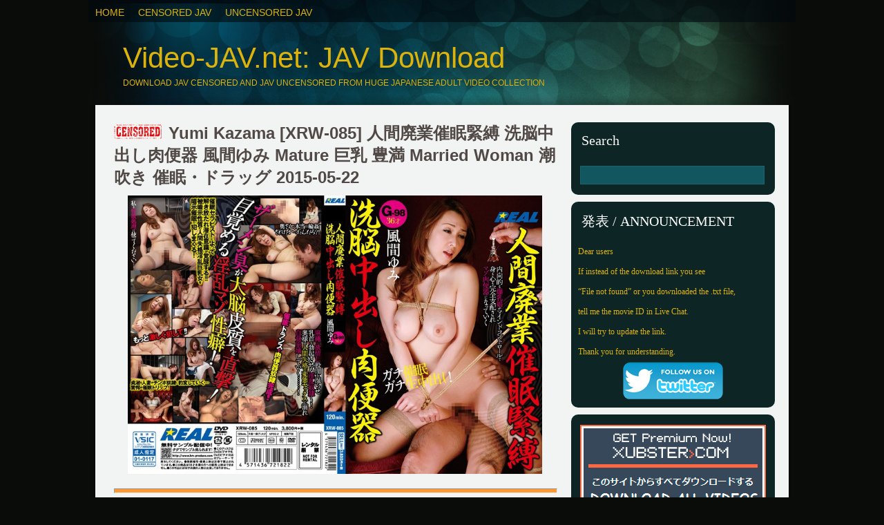

--- FILE ---
content_type: text/html; charset=UTF-8
request_url: http://video-jav.net/yumi-kazama-xrw-085.html
body_size: 12249
content:
<!DOCTYPE html PUBLIC "-//W3C//DTD XHTML 1.0 Transitional//EN" "http://www.w3.org/TR/xhtml1/DTD/xhtml1-transitional.dtd">
<html xmlns="http://www.w3.org/1999/xhtml" lang="en-US">
<head profile="http://gmpg.org/xfn/11">
<link rel="icon" href="/images/favicon.ico" type="image/x-icon" />
<link rel="shortcut icon" href="/images/favicon.ico" type="image/x-icon" />
<meta http-equiv="Content-Type" content="text/html; charset=UTF-8" />
<meta name="distribution" content="global" />
<meta name="robots" content="follow, all" />
<meta name="language" content="en" />
<title>Yumi Kazama [XRW-085] 人間廃業催眠緊縛 洗脳中出し肉便器 風間ゆみ Mature 巨乳 豊満 Married Woman 潮吹き 催眠・ドラッグ 2015-05-22 - Video-JAV.net: JAV Download</title>
<meta name="generator" content="WordPress 4.3.1" />
<meta name="keywords" content="" />
<link rel="stylesheet" href="http://video-jav.net/wp-content/themes/pristilo/style.css" type="text/css" media="screen" />
<link rel="alternate" type="application/rss+xml" title="Video-JAV.net: JAV Download RSS Feed" href="http://video-jav.net/feed/" />
<link rel="alternate" type="application/atom+xml" title="Video-JAV.net: JAV Download Atom Feed" href="http://video-jav.net/feed/atom/" />
<link rel="pingback" href="http://video-jav.net/xmlrpc.php" />

<link rel="stylesheet" type="text/css" href="http://video-jav.net/wp-content/themes/pristilo/glide.css" media="screen" />	


<script type="text/javascript"><!--//--><![CDATA[//><!--
sfHover = function() {
	if (!document.getElementsByTagName) return false;
	var sfEls1 = document.getElementById("catmenu").getElementsByTagName("li");
	for (var i=0; i<sfEls1.length; i++) {
		sfEls1[i].onmouseover=function() {
			this.className+=" sfhover1";
		}
		sfEls1[i].onmouseout=function() {
			this.className=this.className.replace(new RegExp(" sfhover1\\b"), "");
		}
	}
}
if (window.attachEvent) window.attachEvent("onload", sfHover);
//--><!]]></script>



	<link rel='archives' title='January 2026' href='http://video-jav.net/2026/01/' />
	<link rel='archives' title='December 2025' href='http://video-jav.net/2025/12/' />
	<link rel='archives' title='November 2025' href='http://video-jav.net/2025/11/' />
	<link rel='archives' title='October 2025' href='http://video-jav.net/2025/10/' />
	<link rel='archives' title='September 2025' href='http://video-jav.net/2025/09/' />
	<link rel='archives' title='August 2025' href='http://video-jav.net/2025/08/' />
	<link rel='archives' title='July 2025' href='http://video-jav.net/2025/07/' />
	<link rel='archives' title='June 2025' href='http://video-jav.net/2025/06/' />
	<link rel='archives' title='May 2025' href='http://video-jav.net/2025/05/' />
	<link rel='archives' title='April 2025' href='http://video-jav.net/2025/04/' />
	<link rel='archives' title='March 2025' href='http://video-jav.net/2025/03/' />
	<link rel='archives' title='February 2025' href='http://video-jav.net/2025/02/' />
	<link rel='archives' title='January 2025' href='http://video-jav.net/2025/01/' />
	<link rel='archives' title='December 2024' href='http://video-jav.net/2024/12/' />
	<link rel='archives' title='November 2024' href='http://video-jav.net/2024/11/' />
	<link rel='archives' title='October 2024' href='http://video-jav.net/2024/10/' />
	<link rel='archives' title='September 2024' href='http://video-jav.net/2024/09/' />
	<link rel='archives' title='August 2024' href='http://video-jav.net/2024/08/' />
	<link rel='archives' title='July 2024' href='http://video-jav.net/2024/07/' />
	<link rel='archives' title='June 2024' href='http://video-jav.net/2024/06/' />
	<link rel='archives' title='May 2024' href='http://video-jav.net/2024/05/' />
	<link rel='archives' title='April 2024' href='http://video-jav.net/2024/04/' />
	<link rel='archives' title='March 2024' href='http://video-jav.net/2024/03/' />
	<link rel='archives' title='February 2024' href='http://video-jav.net/2024/02/' />
	<link rel='archives' title='January 2024' href='http://video-jav.net/2024/01/' />
	<link rel='archives' title='December 2023' href='http://video-jav.net/2023/12/' />
	<link rel='archives' title='November 2023' href='http://video-jav.net/2023/11/' />
	<link rel='archives' title='October 2023' href='http://video-jav.net/2023/10/' />
	<link rel='archives' title='September 2023' href='http://video-jav.net/2023/09/' />
	<link rel='archives' title='August 2023' href='http://video-jav.net/2023/08/' />
	<link rel='archives' title='July 2023' href='http://video-jav.net/2023/07/' />
	<link rel='archives' title='June 2023' href='http://video-jav.net/2023/06/' />
	<link rel='archives' title='May 2023' href='http://video-jav.net/2023/05/' />
	<link rel='archives' title='April 2023' href='http://video-jav.net/2023/04/' />
	<link rel='archives' title='March 2023' href='http://video-jav.net/2023/03/' />
	<link rel='archives' title='February 2023' href='http://video-jav.net/2023/02/' />
	<link rel='archives' title='January 2023' href='http://video-jav.net/2023/01/' />
	<link rel='archives' title='December 2022' href='http://video-jav.net/2022/12/' />
	<link rel='archives' title='November 2022' href='http://video-jav.net/2022/11/' />
	<link rel='archives' title='October 2022' href='http://video-jav.net/2022/10/' />
	<link rel='archives' title='September 2022' href='http://video-jav.net/2022/09/' />
	<link rel='archives' title='August 2022' href='http://video-jav.net/2022/08/' />
	<link rel='archives' title='July 2022' href='http://video-jav.net/2022/07/' />
	<link rel='archives' title='June 2022' href='http://video-jav.net/2022/06/' />
	<link rel='archives' title='May 2022' href='http://video-jav.net/2022/05/' />
	<link rel='archives' title='April 2022' href='http://video-jav.net/2022/04/' />
	<link rel='archives' title='March 2022' href='http://video-jav.net/2022/03/' />
	<link rel='archives' title='February 2022' href='http://video-jav.net/2022/02/' />
	<link rel='archives' title='January 2022' href='http://video-jav.net/2022/01/' />
	<link rel='archives' title='December 2021' href='http://video-jav.net/2021/12/' />
	<link rel='archives' title='November 2021' href='http://video-jav.net/2021/11/' />
	<link rel='archives' title='October 2021' href='http://video-jav.net/2021/10/' />
	<link rel='archives' title='September 2021' href='http://video-jav.net/2021/09/' />
	<link rel='archives' title='August 2021' href='http://video-jav.net/2021/08/' />
	<link rel='archives' title='July 2021' href='http://video-jav.net/2021/07/' />
	<link rel='archives' title='June 2021' href='http://video-jav.net/2021/06/' />
	<link rel='archives' title='April 2021' href='http://video-jav.net/2021/04/' />
	<link rel='archives' title='March 2021' href='http://video-jav.net/2021/03/' />
	<link rel='archives' title='February 2021' href='http://video-jav.net/2021/02/' />
	<link rel='archives' title='January 2021' href='http://video-jav.net/2021/01/' />
	<link rel='archives' title='December 2020' href='http://video-jav.net/2020/12/' />
	<link rel='archives' title='November 2020' href='http://video-jav.net/2020/11/' />
	<link rel='archives' title='October 2020' href='http://video-jav.net/2020/10/' />
	<link rel='archives' title='September 2020' href='http://video-jav.net/2020/09/' />
	<link rel='archives' title='August 2020' href='http://video-jav.net/2020/08/' />
	<link rel='archives' title='July 2020' href='http://video-jav.net/2020/07/' />
	<link rel='archives' title='June 2020' href='http://video-jav.net/2020/06/' />
	<link rel='archives' title='May 2020' href='http://video-jav.net/2020/05/' />
	<link rel='archives' title='April 2020' href='http://video-jav.net/2020/04/' />
	<link rel='archives' title='March 2020' href='http://video-jav.net/2020/03/' />
	<link rel='archives' title='February 2020' href='http://video-jav.net/2020/02/' />
	<link rel='archives' title='January 2020' href='http://video-jav.net/2020/01/' />
	<link rel='archives' title='December 2019' href='http://video-jav.net/2019/12/' />
	<link rel='archives' title='November 2019' href='http://video-jav.net/2019/11/' />
	<link rel='archives' title='October 2019' href='http://video-jav.net/2019/10/' />
	<link rel='archives' title='September 2019' href='http://video-jav.net/2019/09/' />
	<link rel='archives' title='August 2019' href='http://video-jav.net/2019/08/' />
	<link rel='archives' title='July 2019' href='http://video-jav.net/2019/07/' />
	<link rel='archives' title='June 2019' href='http://video-jav.net/2019/06/' />
	<link rel='archives' title='May 2019' href='http://video-jav.net/2019/05/' />
	<link rel='archives' title='April 2019' href='http://video-jav.net/2019/04/' />
	<link rel='archives' title='March 2019' href='http://video-jav.net/2019/03/' />
	<link rel='archives' title='February 2019' href='http://video-jav.net/2019/02/' />
	<link rel='archives' title='January 2019' href='http://video-jav.net/2019/01/' />
	<link rel='archives' title='December 2018' href='http://video-jav.net/2018/12/' />
	<link rel='archives' title='November 2018' href='http://video-jav.net/2018/11/' />
	<link rel='archives' title='October 2018' href='http://video-jav.net/2018/10/' />
	<link rel='archives' title='September 2018' href='http://video-jav.net/2018/09/' />
	<link rel='archives' title='August 2018' href='http://video-jav.net/2018/08/' />
	<link rel='archives' title='July 2018' href='http://video-jav.net/2018/07/' />
	<link rel='archives' title='June 2018' href='http://video-jav.net/2018/06/' />
	<link rel='archives' title='May 2018' href='http://video-jav.net/2018/05/' />
	<link rel='archives' title='April 2018' href='http://video-jav.net/2018/04/' />
	<link rel='archives' title='March 2018' href='http://video-jav.net/2018/03/' />
	<link rel='archives' title='February 2018' href='http://video-jav.net/2018/02/' />
	<link rel='archives' title='January 2018' href='http://video-jav.net/2018/01/' />
	<link rel='archives' title='December 2017' href='http://video-jav.net/2017/12/' />
	<link rel='archives' title='November 2017' href='http://video-jav.net/2017/11/' />
	<link rel='archives' title='October 2017' href='http://video-jav.net/2017/10/' />
	<link rel='archives' title='September 2017' href='http://video-jav.net/2017/09/' />
	<link rel='archives' title='August 2017' href='http://video-jav.net/2017/08/' />
	<link rel='archives' title='July 2017' href='http://video-jav.net/2017/07/' />
	<link rel='archives' title='June 2017' href='http://video-jav.net/2017/06/' />
	<link rel='archives' title='May 2017' href='http://video-jav.net/2017/05/' />
	<link rel='archives' title='April 2017' href='http://video-jav.net/2017/04/' />
	<link rel='archives' title='March 2017' href='http://video-jav.net/2017/03/' />
	<link rel='archives' title='February 2017' href='http://video-jav.net/2017/02/' />
	<link rel='archives' title='January 2017' href='http://video-jav.net/2017/01/' />
	<link rel='archives' title='December 2016' href='http://video-jav.net/2016/12/' />
	<link rel='archives' title='November 2016' href='http://video-jav.net/2016/11/' />
	<link rel='archives' title='October 2016' href='http://video-jav.net/2016/10/' />
	<link rel='archives' title='September 2016' href='http://video-jav.net/2016/09/' />
	<link rel='archives' title='August 2016' href='http://video-jav.net/2016/08/' />
	<link rel='archives' title='July 2016' href='http://video-jav.net/2016/07/' />
	<link rel='archives' title='June 2016' href='http://video-jav.net/2016/06/' />
	<link rel='archives' title='May 2016' href='http://video-jav.net/2016/05/' />
	<link rel='archives' title='April 2016' href='http://video-jav.net/2016/04/' />
	<link rel='archives' title='March 2016' href='http://video-jav.net/2016/03/' />
	<link rel='archives' title='February 2016' href='http://video-jav.net/2016/02/' />
	<link rel='archives' title='January 2016' href='http://video-jav.net/2016/01/' />
	<link rel='archives' title='December 2015' href='http://video-jav.net/2015/12/' />
	<link rel='archives' title='November 2015' href='http://video-jav.net/2015/11/' />
	<link rel='archives' title='October 2015' href='http://video-jav.net/2015/10/' />
	<link rel='archives' title='September 2015' href='http://video-jav.net/2015/09/' />
	<link rel='archives' title='August 2015' href='http://video-jav.net/2015/08/' />
	<link rel='archives' title='July 2015' href='http://video-jav.net/2015/07/' />
	<link rel='archives' title='June 2015' href='http://video-jav.net/2015/06/' />
	<link rel='archives' title='May 2015' href='http://video-jav.net/2015/05/' />
	<link rel='archives' title='April 2015' href='http://video-jav.net/2015/04/' />
	<link rel='archives' title='March 2015' href='http://video-jav.net/2015/03/' />
	<link rel='archives' title='February 2015' href='http://video-jav.net/2015/02/' />
	<link rel='archives' title='January 2015' href='http://video-jav.net/2015/01/' />
	<link rel='archives' title='December 2014' href='http://video-jav.net/2014/12/' />

<!-- This site is optimized with the Yoast WordPress SEO plugin v2.1.1 - https://yoast.com/wordpress/plugins/seo/ -->
<meta name="robots" content="noodp,noydir"/>
<meta name="description" content="Download Yumi Kazama [XRW-085] 人間廃業催眠緊縛 洗脳中出し肉便器 風間ゆみ Mature 巨乳 豊満 Married Woman 潮吹き 催眠・ドラッグ 2015-05-22 Video-JAV.net"/>
<meta name="keywords" content="download Yumi Kazama [XRW-085] 人間廃業催眠緊縛 洗脳中出し肉便器 風間ゆみ Mature 巨乳 豊満 Married Woman 潮吹き 催眠・ドラッグ 2015-05-22"/>
<link rel="canonical" href="http://video-jav.net/yumi-kazama-xrw-085.html" />
<script type='application/ld+json'>{"@context":"http:\/\/schema.org","@type":"WebSite","url":"http:\/\/video-jav.net\/","name":"Video-JAV.net: JAV Download"}</script>
<!-- / Yoast WordPress SEO plugin. -->

		<script type="text/javascript">
			window._wpemojiSettings = {"baseUrl":"http:\/\/s.w.org\/images\/core\/emoji\/72x72\/","ext":".png","source":{"concatemoji":"http:\/\/video-jav.net\/wp-includes\/js\/wp-emoji-release.min.js?ver=4.3.1"}};
			!function(a,b,c){function d(a){var c=b.createElement("canvas"),d=c.getContext&&c.getContext("2d");return d&&d.fillText?(d.textBaseline="top",d.font="600 32px Arial","flag"===a?(d.fillText(String.fromCharCode(55356,56812,55356,56807),0,0),c.toDataURL().length>3e3):(d.fillText(String.fromCharCode(55357,56835),0,0),0!==d.getImageData(16,16,1,1).data[0])):!1}function e(a){var c=b.createElement("script");c.src=a,c.type="text/javascript",b.getElementsByTagName("head")[0].appendChild(c)}var f,g;c.supports={simple:d("simple"),flag:d("flag")},c.DOMReady=!1,c.readyCallback=function(){c.DOMReady=!0},c.supports.simple&&c.supports.flag||(g=function(){c.readyCallback()},b.addEventListener?(b.addEventListener("DOMContentLoaded",g,!1),a.addEventListener("load",g,!1)):(a.attachEvent("onload",g),b.attachEvent("onreadystatechange",function(){"complete"===b.readyState&&c.readyCallback()})),f=c.source||{},f.concatemoji?e(f.concatemoji):f.wpemoji&&f.twemoji&&(e(f.twemoji),e(f.wpemoji)))}(window,document,window._wpemojiSettings);
		</script>
		<style type="text/css">
img.wp-smiley,
img.emoji {
	display: inline !important;
	border: none !important;
	box-shadow: none !important;
	height: 1em !important;
	width: 1em !important;
	margin: 0 .07em !important;
	vertical-align: -0.1em !important;
	background: none !important;
	padding: 0 !important;
}
</style>
	<style type="text/css">
	.wp-pagenavi{margin-left:auto !important; margin-right:auto; !important}
	</style>
  <link rel='stylesheet' id='wpfront-scroll-top-css'  href='http://video-jav.net/wp-content/plugins/wpfront-scroll-top/css/wpfront-scroll-top.min.css?ver=2.0.2' type='text/css' media='all' />
<link rel='stylesheet' id='wp-pagenavi-style-css'  href='http://video-jav.net/wp-content/plugins/wp-pagenavi-style/css/yellow.css?ver=1.0' type='text/css' media='all' />
<script type='text/javascript' src='http://video-jav.net/wp-includes/js/jquery/jquery.js?ver=1.11.3'></script>
<script type='text/javascript' src='http://video-jav.net/wp-includes/js/jquery/jquery-migrate.min.js?ver=1.2.1'></script>
<meta name="generator" content="WordPress 4.3.1" />
	<style type="text/css">
	 .wp-pagenavi
	{
		font-size:12px !important;
	}
	</style>
	
</head>

<body>

<div id="wrapper">
<div id="catmenucontainer">
		<div id="catmenu">
		<ul>
			
			<li id="menu-item-4" class="menu-item menu-item-type-custom menu-item-object-custom menu-item-4"><a href="/">Home</a></li>
<li id="menu-item-5" class="menu-item menu-item-type-taxonomy menu-item-object-category current-post-ancestor current-menu-parent current-post-parent menu-item-5"><a href="http://video-jav.net/category/censored-jav/">Censored JAV</a></li>
<li id="menu-item-6" class="menu-item menu-item-type-taxonomy menu-item-object-category menu-item-6"><a href="http://video-jav.net/category/uncensored-jav/">UnCensored JAV</a></li>
		</ul>
	</div>		
		
		
</div>
<div id="top"> 
<div class="blogname">
	<h1><a href="http://video-jav.net/" title="Video-JAV.net: JAV Download">Video-JAV.net: JAV Download</a></h1>
	<h2>Download JAV Censored And JAV Uncensored From Huge Japanese Adult Video Collection</h2>
</div>



</div>
<div class="clear"></div>


<div id="casing">		<div id="content">
<div class="single" id="post-5092">
<div class="breadcrumbs">
</div>
<div class="title">
<h2>
<a title="Censored JAV" href="/category/censored-jav"><img src="/wp-content/themes/pristilo/images/cats/censored-jav.png" class="cats_ico" /></a> Yumi Kazama [XRW-085] 人間廃業催眠緊縛 洗脳中出し肉便器 風間ゆみ Mature 巨乳 豊満 Married Woman 潮吹き 催眠・ドラッグ 2015-05-22</h2>
</div>
<div class="cover">
<div class="entry"  style="text-align:center">
<p><img src="http://video-jav.net/wp-content/uploads/image-XRW-085.jpg"  width="600"  alt="JAV Download Yumi Kazama [XRW 085] 人間廃業催眠緊縛 洗脳中出し肉便器 風間ゆみ Mature 巨乳 豊満 Married Woman 潮吹き 催眠・ドラッグ 2015 05 22" class="aligncenter" title="Yumi Kazama [XRW 085] 人間廃業催眠緊縛 洗脳中出し肉便器 風間ゆみ Mature 巨乳 豊満 Married Woman 潮吹き 催眠・ドラッグ 2015 05 22 Video JAV.net" /><span id="more-5092"></span></p>
<hr style="background: #FF9933; width: 100%; height: 5px;" />
<img src="http://video-jav.net/wp-content/uploads/XRW-085_JAV-Video.net_.scrlist.jpg" alt="JAV Download Yumi Kazama [XRW 085] 人間廃業催眠緊縛 洗脳中出し肉便器 風間ゆみ Mature 巨乳 豊満 Married Woman 潮吹き 催眠・ドラッグ 2015 05 22" width="600" height="2561" class="alignnone size-full wp-image-5093" title="Yumi Kazama [XRW 085] 人間廃業催眠緊縛 洗脳中出し肉便器 風間ゆみ Mature 巨乳 豊満 Married Woman 潮吹き 催眠・ドラッグ 2015 05 22 Video JAV.net" /><br />
<span style="color: #FF0000;"><strong>Meat Urinal Kazama Pies Human Out Of Business Hypnotic Bondage Brainwashing Yumi</strong></span><br />
<span style="color: #000080;">Title / タイトル:</span> <strong>人間廃業催眠緊縛 洗脳中出し肉便器 風間ゆみ</strong><br />
<span style="color: #000080;">Studio / メーカー:</span> <strong>K.M.Produce / ケイ・エム・プロデュース</strong><br />
<span style="color: #000080;">Label/ レーベル：</span> <strong>REAL / レアルワークス</strong><br />
<span style="color: #000080;">ID / 品番:</span> <strong>XRW-085</strong><br />
<span style="color: #000080;">Starring / 出演者：</span> <strong>Yumi Kazama / 風間ゆみ</strong><br />
<span style="color: #000080;">Release Date / 発売日：</span> 2015-05-22<br />
<br /><img src="http://video-jav.net/images/download.png" title="Yumi Kazama [XRW 085] 人間廃業催眠緊縛 洗脳中出し肉便器 風間ゆみ Mature 巨乳 豊満 Married Woman 潮吹き 催眠・ドラッグ 2015 05 22 Video JAV.net" alt="JAV Download Yumi Kazama [XRW 085] 人間廃業催眠緊縛 洗脳中出し肉便器 風間ゆみ Mature 巨乳 豊満 Married Woman 潮吹き 催眠・ドラッグ 2015 05 22" /><br /><noindex><br /><a target="_blank" rel="nofollow" href="https://xubster.com/p4zzt8s4gc2i"><span style="color: #AC0604;"><strong>Download Yumi Kazama [XRW-085] 人間廃業催眠緊縛 洗脳中出し肉便器 風間ゆみ Mature 巨乳 豊満 Married Woman 潮吹き 催眠・ドラッグ 2015-05-22</strong></span></a></noindex></p>

<div class="ad2">

				   
</div>
<noindex>If you see “File not found” or you downloaded the .txt file, tell me the movie ID in Live Chat.<br><br><a rel="nofollow" href="https://xubster.com/n196rb2682rz/video-jav.net_premium.txt.html" target="_blank"><img src="/images/xubster-2.png" alt="Buy XUBSTER.com PREMIUM Access"></a></noindex>
<div class="clear"></div>
<br>	
</div>
</div>
<div class="singleinfo">
<div class="category"><strong>Tags: <a href="http://video-jav.net/tag/creampie-jav/" rel="tag">Creampie JAV</a>, <a href="http://video-jav.net/tag/gangbang-jav/" rel="tag">Gangbang JAV</a>, <a href="http://video-jav.net/tag/housewife-jav/" rel="tag">Housewife JAV</a>, <a href="http://video-jav.net/tag/hypnosis-jav/" rel="tag">Hypnosis JAV</a>, <a href="http://video-jav.net/tag/k-m-produce/" rel="tag">K.M.Produce</a>, <a href="http://video-jav.net/tag/masturbation-jav/" rel="tag">Masturbation JAV</a>, <a href="http://video-jav.net/tag/mature-jav/" rel="tag">Mature JAV</a>, <a href="http://video-jav.net/tag/planning-jav/" rel="tag">Planning JAV</a>, <a href="http://video-jav.net/tag/real/" rel="tag">REAL</a>, <a href="http://video-jav.net/tag/restraint_jav/" rel="tag">Restraint JAV</a>, <a href="http://video-jav.net/tag/stockings-jav/" rel="tag">Stockings JAV</a>, <a href="http://video-jav.net/tag/yumi-kazama/" rel="tag">Yumi Kazama</a>, <a href="http://video-jav.net/tag/%e3%82%aa%e3%83%8a%e3%83%8b%e3%83%bc/" rel="tag">オナニー</a>, <a href="http://video-jav.net/tag/%e3%82%b1%e3%82%a4%e3%83%bb%e3%82%a8%e3%83%a0%e3%83%bb%e3%83%97%e3%83%ad%e3%83%87%e3%83%a5%e3%83%bc%e3%82%b9/" rel="tag">ケイ・エム・プロデュース</a>, <a href="http://video-jav.net/tag/%e3%82%b9%e3%83%88%e3%83%83%e3%82%ad%e3%83%b3%e3%82%b0/" rel="tag">ストッキング</a>, <a href="http://video-jav.net/tag/%e3%83%ac%e3%82%a2%e3%83%ab%e3%83%af%e3%83%bc%e3%82%af%e3%82%b9/" rel="tag">レアルワークス</a>, <a href="http://video-jav.net/tag/%e4%b8%ad%e5%87%ba%e3%81%97/" rel="tag">中出し</a>, <a href="http://video-jav.net/tag/%e4%ba%ba%e5%a6%bb/" rel="tag">人妻</a>, <a href="http://video-jav.net/tag/%e4%bc%81%e7%94%bb/" rel="tag">企画</a>, <a href="http://video-jav.net/tag/%e5%82%ac%e7%9c%a0/" rel="tag">催眠</a>, <a href="http://video-jav.net/tag/%e6%8b%98%e6%9d%9f/" rel="tag">拘束</a>, <a href="http://video-jav.net/tag/%e7%86%9f%e5%a5%b3/" rel="tag">熟女</a>, <a href="http://video-jav.net/tag/%e8%bc%aa%e5%a7%a6/" rel="tag">輪姦</a>, <a href="http://video-jav.net/tag/%e9%a2%a8%e9%96%93%e3%82%86%e3%81%bf/" rel="tag">風間ゆみ</a><br /></strong></div>
<div class="category"><strong>Related JAV posts:</strong></div>
	  <center><table width="600" align="center" cellpadding="2" cellspacing="2">
	  <tr>  
	  <td width=112 valign=top align=center> <div id="pict2">
<div style="height:5px"></div>
<a href="http://video-jav.net/yua-imai-kaede-asahi-gesu-010.html"><img src="http://video-jav.net/wp-content/uploads/image-GESU-010.jpg" style="width:300px; height:200px"></a></div>
<div style="height:10px"></div>
</div></td><td width=112 valign=top align=center> <div id="pict2">
<div style="height:5px"></div>
<a href="http://video-jav.net/minami-ogura-scr-067.html"><img src="http://video-jav.net/wp-content/uploads/2025/01/image-SCR-067.jpg" style="width:300px; height:200px"></a></div>
<div style="height:10px"></div>
</div></td></tr><tr><td width=112 valign=top align=center> <div id="pict2">
<div style="height:5px"></div>
<a href="http://video-jav.net/ekdv-496.html"><img src="http://video-jav.net/wp-content/uploads/image-EKDV-496.jpg" style="width:300px; height:200px"></a></div>
<div style="height:10px"></div>
</div></td><td width=112 valign=top align=center> <div id="pict2">
<div style="height:5px"></div>
<a href="http://video-jav.net/snis-619.html"><img src="http://video-jav.net/wp-content/uploads/image-SNIS-619-600x402.jpg" style="width:300px; height:200px"></a></div>
<div style="height:10px"></div>
</div></td></tr><tr></tr>
</table></center>
</div>
</div> 
	</div>
<div class="right">
<div class="sidebar">
	<ul>
<div class="sidebox"><h3 class="sidetitl">Search</h3><div id="search">
			<form method="get" id="searchform" action="http://video-jav.net" >
				<input id="s" type="text" name="s" value="" />
			
			</form>
</div></div><div class="sidebox"><h3 class="sidetitl">発表 / ANNOUNCEMENT</h3>			<div class="textwidget"><noindex><font color="#DCB20C"><p>Dear users</p>
<p>If instead of the download link you see</p>
<p>“File not found” or you downloaded the .txt file,</p>
<p>tell me the movie ID in Live Chat.</p>
<p>I will try to update the link.</p>
<p>Thank you for understanding.</p></font>
<div style="text-align: center"><a href="https://twitter.com/VideoJavNet" rel="nofollow" target="_blank"><img border="0" src="http://video-jav.net/images/followtwitter.png" alt="twitter" title="Follow Video-JAV.net on Twitter"></a></div></noindex></div>
		</div><div class="sidebox">			<div class="textwidget"><br><noindex><center><a rel="nofollow" href="https://xubster.com/n196rb2682rz/video-jav.net_premium.txt.html" target="_blank"><img src="/images/xubster-1.png" alt="Buy XUBSTER.com PREMIUM Access "></a></center></noindex></div>
		</div><div class="sidebox"><h3 class="sidetitl">Live Chat</h3>			<div class="textwidget"><noindex><p><font color="white">If you have a question/problem/recommendation <font color="#FF0468"><strong>ADMIN&#9733;</strong></font> will answer:</font></p><br>
<iframe src="https://www4.cbox.ws/box/?boxid=4342456&boxtag=DgtcRE" width="100%" height="255" allowtransparency="yes" frameborder="0" marginheight="0" marginwidth="0" scrolling="auto"></iframe></noindex></div>
		</div><div class="sidebox"><h3 class="sidetitl">Main JAV Categories:</h3>			<div class="textwidget"><span style=";font-family:Comic Sans MS;">
<ul>
<li><a href="http://video-jav.net/tag/3d-vr-jav"  title="Download 3D VR JAV">3D VR JAV Virtual Reality</a></li>
<li><a href="http://video-jav.net/tag/anal-jav"  title="Download Anal JAV / アナル">Anal JAV / アナル</a></li>
<li><a href="http://video-jav.net/tag/best-jav"  title="Download Best JAV / ベスト">Best JAV / ベスト</a></li>
<li><a href="http://video-jav.net/tag/big-tits-jav/"  title="Download Big Tits JAV / 巨乳">Big Tits JAV / 巨乳</a></li>
<li><a href="http://video-jav.net/tag/bondage-jav"  title="Download Bondage JAV / ボンテージ">Bondage JAV / ボンテージ</a></li>
<li><a href="http://video-jav.net/tag/bukkake-jav"  title="Download Bukkake JAV / ぶっかけ">Bukkake JAV / ぶっかけ</a></li>
<li><a href="http://video-jav.net/tag/coprophagy-jav"  title="Download Coprophagy JAV / 食糞">Coprophagy JAV / 食糞</a></li>
<li><a href="http://video-jav.net/tag/cosplay-jav"  title="Download Cosplay JAV / コスプレ">Cosplay JAV / コスプレ</a></li>
<li><a href="http://video-jav.net/tag/creampie-jav"  title="Download Creampie JAV / 中出し">Creampie JAV / 中出し</a></li>
<li><a href="http://video-jav.net/tag/cuckold"  title="Download Cuckold JAV / 寝取られ">Cuckold JAV / 寝取られ</a></li>
<li><a href="http://video-jav.net/tag/cum-eating-jav"  title="Download Cum Eating JAV / 口内射精">Cum Eating JAV / 口内射精</a></li>
<li><a href="http://video-jav.net/tag/cunnilingus-jav"  title="Download Cunnilingus JAV / クンニ">Cunnilingus JAV / クンニ</a></li>
<li><a href="http://video-jav.net/tag/debut-jav"  title="Download Debut JAV / デビュー作">Debut JAV / デビュー作</a></li>
<li><a href="http://video-jav.net/tag/deep-throating-jav"  title="Download Deep Throating JAV / イラマチオ">Deep Throating JAV / イラマチオ</a></li>
<li><a href="http://video-jav.net/tag/defecation-jav"  title="Download Defecation JAV / 脱糞">Defecation JAV / 脱糞</a></li>
<li><a href="http://video-jav.net/tag/double-penetration"  title="Download Double Penetration / 二穴挿入">Double Penetration / 二穴挿入</a></li>
<li><a href="http://video-jav.net/tag/enema-jav"  title="Download Enema JAV / 浣腸">Enema JAV / 浣腸</a></li>
<li><a href="http://video-jav.net/tag/facesitting-jav"  title="Download Facesitting JAV / 顔面騎乗">Facesitting JAV / 顔面騎乗</a></li>
<li><a href="http://video-jav.net/tag/fetish-jav"  title="Download Fetish JAV / フェチ">Fetish JAV / フェチ</a></li>
<li><a href="http://video-jav.net/tag/fisting-jav"  title="Download Fisting JAV / フィスト">Fisting JAV / フィスト</a></li>
<li><a href="http://video-jav.net/tag/footjob-jav"  title="Download Footjob JAV / 足コキ">Footjob JAV / 足コキ</a></li>
<li><a href="http://video-jav.net/tag/gangbang-jav"  title="Download Gangbang JAV / 輪姦">Gangbang JAV / 輪姦</a></li>
<li><a href="http://video-jav.net/tag/glasses-jav"  title="Download Glasses JAV / めがね">Glasses JAV / めがね</a></li>
<li><a href="http://video-jav.net/tag/gonzo-jav"  title="Download Gonzo JAV / ハメ撮り">Gonzo JAV / ハメ撮り</a></li>
<li><a href="http://video-jav.net/tag/handjob-jav"  title="Download Handjob JAV / 手コキ">Handjob JAV / 手コキ</a></li>
<li><a href="http://video-jav.net/tag/huge-butt-jav"  title="Download Huge Butt JAV / 巨尻">Huge Butt JAV / 巨尻</a></li>
<li><a href="http://video-jav.net/tag/incest-jav"  title="Download Incest JAV / 近親相姦">Incest JAV / 近親相姦</a></li>
<li><a href="http://video-jav.net/tag/lesbian-jav"  title="Download Lesbian JAV / レズ">Lesbian JAV / レズ</a></li>
<li><a href="http://video-jav.net/tag/lolita-jav"  title="Download Lolita JAV / ロリ系">Lolita JAV / ロリ系</a></li>
<li><a href="http://video-jav.net/tag/lotion-jav"  title="Download Lotion JAV / ローション">Lotion JAV / ローション</a></li>
<li><a href="http://video-jav.net/tag/masturbation-jav"  title="Download Masturbation JAV / オナニー">Masturbation JAV / オナニー</a></li>
<li><a href="http://video-jav.net/tag/molester-jav"  title="Download Molester / 痴漢">Molester / 痴漢</a></li>
<li><a href="http://video-jav.net/tag/orgy-jav"  title="Download Orgy JAV / 乱交">Orgy JAV / 乱交</a></li>
<li><a href="http://video-jav.net/tag/outdoors-jav"  title="Download Outdoors JAV / 野外">Outdoors JAV / 野外</a></li>
<li><a href="http://video-jav.net/tag/pissing-jav"  title="Download Pissing JAV / 放尿">Pissing JAV / 放尿</a></li>
<li><a href="http://video-jav.net/tag/pregnant-jav"  title="Download Pregnant JAV / 妊婦">Pregnant JAV / 妊婦</a></li>
<li><a href="http://video-jav.net/tag/pretty-girl-jav"  title="Download Pretty Girl JAV / 美少女">Pretty Girl JAV / 美少女</a></li>
<li><a href="http://video-jav.net/tag/race-queen-jav"  title="Download Race Queen / レースクィーン">Race Queen / レースクィーン</a></li>
<li><a href="http://video-jav.net/tag/%e5%87%8c%e8%be%b1"  title="Download Rape JAV / 凌辱">Rape JAV / 凌辱</a></li>
<li><a href="http://video-jav.net/tag/scat-jav"  title="Download Scat JAV / スカトロ">Scat JAV / スカトロ</a></li>
<li><a href="http://video-jav.net/tag/school-girl-jav"  title="Download School Girl JAV / 女子校生">School Girl JAV / 女子校生</a></li>
<li><a href="http://video-jav.net/tag/shaved-pussy-jav"  title="Download Shaved Pussy JAV / パイパン">Shaved Pussy JAV / パイパン</a></li>
<li><a href="http://video-jav.net/tag/shemale-jav"  title="Download Shemale JAV / ニューハーフ">Shemale JAV / ニューハーフ</a></li>
<li><a href="http://video-jav.net/tag/shotacon-jav"  title="Download Shotacon JAV / ショタ">Shotacon JAV / ショタ</a></li>
<li><a href="http://video-jav.net/tag/small-tits-jav"  title="Download Small Tits JAV / 微乳">Small Tits JAV / 微乳</a></li>
<li><a href="http://video-jav.net/tag/squirting-jav"  title="Download Squirting JAV / 潮吹き">Squirting JAV / 潮吹き</a></li>
<li><a href="http://video-jav.net/tag/stockings-jav"  title="Download Stockings JAV / ストッキング">Stockings JAV / ストッキング</a></li>
<li><a href="http://video-jav.net/tag/tentacle-jav"  title="Download Tentacle JAV / 触手">Tentacle JAV / 触手</a></li>
<li><a href="http://video-jav.net/tag/titty-fuck-jav"  title="Download Titty Fuck JAV / パイズリ">Titty Fuck JAV / パイズリ</a></li>
<li><a href="http://video-jav.net/tag/torture-jav"  title="Download Torture JAV / 調教・">Torture JAV / 調教・</a></li>
<li><a href="http://video-jav.net/tag/uniform-jav"  title="Download Uniform JAV / 学生服">Uniform JAV / 学生服</a></li>
</ul>
</span></div>
		</div><div class="sidebox"><h3 class="sidetitl">JAV Censored Studio</h3>			<div class="textwidget"><span style=";font-family:Comic Sans MS;">
<ul>
<li><a href="http://video-jav.net/tag/akinori"  title="Download Censored JAV Videos By Akinori / アキノリ">Akinori</a></li>
<li><a href="http://video-jav.net/tag/alice-japan"  title="Download Censored JAV Videos By Alice JAPAN / アリスJAPAN">Alice JAPAN</a></li>
<li><a href="http://video-jav.net/tag/apache"  title="Download Censored JAV Videos By Apache (Demand) / アパッチ（デマンド）">Apache (Demand)</a></li>
<li><a href="http://video-jav.net/tag/aroma-planning"  title="Download Censored JAV Videos By Aroma Planning (Aroma Kikaku) / アロマ企画">Aroma Planning</a></li>
<li><a href="http://video-jav.net/tag/attackers"  title="Download Censored JAV Videos By Attackers / アタッカーズ">Attackers</a></li>
<li><a href="http://video-jav.net/tag/aurora-project-annex"  title="Download Censored JAV Videos By Aurora Project Annex / オーロラプロジェクト・アネックス">Aurora Project Annex</a></li>
<li><a href="http://video-jav.net/tag/avs-collectors"  title="Download Censored JAV Videos By AVS collector’s">AVS collector’s</a></li>
<li><a href="http://video-jav.net/tag/baby-entertainment"  title="Download Censored JAV Videos By Baby Entertainment / ベイビーエンターテイメント">Baby Entertainment</a></li>
<li><a href="http://video-jav.net/tag/baltan"  title="Download Censored JAV Videos By Baltan (Barutan) / バルタン">Baltan (Barutan)</a></li>
<li><a href="http://video-jav.net/tag/befree"  title="Download Censored JAV Videos By BeFree">BeFree</a></li>
<li><a href="http://video-jav.net/tag/bi"  title="Download Censored JAV Videos By Bi / 美">Bi</a></li>
<li><a href="http://video-jav.net/tag/bibian"  title="Download Censored JAV Videos By Bibian / ビビアン">Bibian</a></li>
<li><a href="http://video-jav.net/tag/big-mokaru"  title="Download Censored JAV Videos By Big Mokaru (BIGMORKAL) / ビッグモーカル">Big Mokaru (BIGMORKAL)</a></li>
<li><a href="http://video-jav.net/tag/candy"  title="Download Censored JAV Videos By Candy (Kyandei) / キャンディ">Candy (Kyandei)</a></li>
<li><a href="http://video-jav.net/tag/cherries"  title="Download Censored JAV Videos By Cherries / チェリーズ">Cherries</a></li>
<li><a href="http://video-jav.net/tag/chou-minikui-buta-benki"  title="Download Censored JAV Videos By Chou Minikui Buta Benki (Ultra-ugly pig toilet) / 超醜い豚便器">Chou Minikui Buta Benki</a></li>
<li><a href="http://video-jav.net/tag/cinemagic"  title="Download Censored JAV Videos By CineMagic / シネマジック">CineMagic</a></li>
<li><a href="http://video-jav.net/tag/core"  title="Download Censored JAV Videos By CORE">CORE</a></li>
<li><a href="http://video-jav.net/tag/cross"  title="Download Censored JAV Videos By Cross / クロス">Cross</a></li>
<li><a href="http://video-jav.net/tag/crystal-video"  title="Download Censored JAV Videos By Crystal Video / クリスタル映像">Crystal Video</a></li>
<li><a href="http://video-jav.net/tag/dandy"  title="Download Censored JAV Videos By Dandy">Dandy</a></li>
<li><a href="http://video-jav.net/tag/das"  title="Download Censored JAV Videos By Das ! / ダスッ！">Das !</a></li>
<li><a href="http://video-jav.net/tag/deeps"  title="Download Censored JAV Videos By Deeps / ディープス">Deeps</a></li>
<li><a href="http://video-jav.net/tag/delusion-group"  title="Download Censored JAV Videos By Delusion Group /  妄想族">Delusion Group</a></li>
<li><a href="http://video-jav.net/tag/digital-ark"  title="Download Censored JAV Videos By Digital Ark / デジタルアーク">Digital Ark</a></li>
<li><a href="http://video-jav.net/tag/diy"  title="Download Censored JAV Videos By DIY">DIY</a></li>
<li><a href="http://video-jav.net/tag/dogma"  title="Download Censored JAV Videos By Dogma / ドグマ">Dogma</a></li>
<li><a href="http://video-jav.net/tag/dream-ticket"  title="Download Censored JAV Videos By Dream Ticket / ドリームチケット">Dream Ticket</a></li>
<li><a href="http://video-jav.net/tag/e-dora"  title="Download Censored JAV Videos By E Dora! (Ero-drama) / Eドラ！">E Dora! (Ero-drama)</a></li>
<li><a href="http://video-jav.net/tag/e-body"  title="Download Censored JAV Videos By E-BODY">E-BODY</a></li>
<li><a href="http://video-jav.net/tag/emumusume-lab"  title="Download Censored JAV Videos By Emumusume Lab (M Girls' Lab) / えむっ娘ラボ">Emumusume Lab</a></li>
<li><a href="http://video-jav.net/tag/erotica"  title="Download Censored JAV Videos By EROTICA">EROTICA</a></li>
<li><a href="http://video-jav.net/tag/fa-pro-platinum"  title="Download Censored JAV Videos By FA Pro Platinum / FAプロ・プラチナ">FA Pro Platinum</a></li>
<li><a href="http://video-jav.net/tag/fetish-box"  title="Download Censored JAV Videos By Fetish Box">Fetish Box</a></li>
<li><a href="http://video-jav.net/tag/first-star"  title="Download Censored JAV Videos By First Star">First Star</a></li>
<li><a href="http://video-jav.net/tag/fitch"  title="Download Censored JAV Videos By Fitch">Fitch</a></li>
<li><a href="http://video-jav.net/tag/freedom"  title="Download Censored JAV Videos By Freedom / フリーダム">Freedom</a></li>
<li><a href="http://video-jav.net/tag/galdqn"  title="Download Censored JAV Videos By GALDQN">GALDQN</a></li>
<li><a href="http://video-jav.net/tag/giga"  title="Download Censored JAV Videos By GIGA / ギガ">GIGA</a></li>
<li><a href="http://video-jav.net/tag/glayz"  title="Download Censored JAV Videos By Glay'z / グレイズ">Glay'z</a></li>
<li><a href="http://video-jav.net/tag/glory-quest"  title="Download Censored JAV Videos By GLORY QUEST / グローリークエスト">GLORY QUEST</a></li>
<li><a href="http://video-jav.net/tag/golden-time"  title="Download Censored JAV Videos By Golden Time / ゴールデンタイム">Golden Time</a></li>
<li><a href="http://video-jav.net/tag/h-m-p"  title="Download Censored JAV Videos By h.m.p">h.m.p</a></li>
<li><a href="http://video-jav.net/tag/hentai-shinshi-kurabu"  title="Download Censored JAV Videos By Hentai Shinshi Kurabu (Hentai Gentleman Club) / 変態紳士倶楽部">Hentai Gentleman Club</a></li>
<li><a href="http://video-jav.net/tag/hero"  title="Download Censored JAV Videos By Hero">Hero</a></li>
<li><a href="http://video-jav.net/tag/hibino"  title="Download Censored JAV Videos By Hibino / ヒビノ">Hibino</a></li>
<li><a href="http://video-jav.net/tag/hmjm"  title="Download Censored JAV Videos By HMJM">HMJM</a></li>
<li><a href="http://video-jav.net/tag/honnaka"  title="Download Censored JAV Videos By Honnaka / 本中">Honnaka</a></li>
<li><a href="http://video-jav.net/tag/hot-entertainment"  title="Download Censored JAV Videos By Hot Entertainment / ホットエンターテイメント">Hot Entertainment</a></li>
<li><a href="http://video-jav.net/tag/hunter"  title="Download Censored JAV Videos By Hunter">Hunter</a></li>
<li><a href="http://video-jav.net/tag/idea-pocket"  title="Download Censored JAV Videos By Idea Pocket / アイデアポケット">Idea Pocket</a></li>
<li><a href="http://video-jav.net/tag/ie-nergy"  title="Download Censored JAV Videos By IE NERGY / アイエナジー">IE NERGY</a></li>
<li><a href="http://video-jav.net/tag/janesu"  title="Download Censored JAV Videos By Janesu (Llanes) / ジャネス">Janesu (Llanes)</a></li>
<li><a href="http://video-jav.net/tag/k-m-produce"  title="Download Censored JAV Videos By K.M.Produce / ケイ・エム・プロデュース">K.M.Produce</a></li>
<li><a href="http://video-jav.net/tag/kawaii"  title="Download Censored JAV Videos By kawaii">kawaii</a></li>
<li><a href="http://video-jav.net/tag/kichikkusu"  title="Download Censored JAV Videos By Kichikkusu / Delusion Group / キチックス/妄想族">Kichikkusu</a></li>
<li><a href="http://video-jav.net/tag/kira-%e2%98%85-kira"  title="Download Censored JAV Videos By Kira ★ Kira">Kira ★ Kira</a></li>
<li><a href="http://video-jav.net/tag/k-tribe"  title="Download Censored JAV Videos By K-Tribe ( Ke- . Toraibu) / ケー・トライブ">K-Tribe ( Ke- . Toraibu)</a></li>
<li><a href="http://video-jav.net/tag/lady-boy"  title="Download Censored JAV Videos By Lady Boy / Delusion Group / 妄想族">Lady Boy</a></li>
<li><a href="http://video-jav.net/tag/lahaina-tokai"  title="Download Censored JAV Videos By Lahaina Tokai / ラハイナ東海">Lahaina Tokai</a></li>
<li><a href="http://video-jav.net/tag/m-man-paradise"  title="Download Censored JAV Videos By M Man Paradise / M男パラダイス">M Man Paradise</a></li>
<li><a href="http://video-jav.net/tag/ms-video-group"  title="Download Censored JAV Videos By M’s Video Group / エムズビデオグループ">M’s Video Group</a></li>
<li><a href="http://video-jav.net/tag/mad"  title="Download Censored JAV Videos By MAD">MAD</a></li>
<li><a href="http://video-jav.net/tag/madonna"  title="Download Censored JAV Videos By Madonna / マドンナ">Madonna</a></li>
<li><a href="http://video-jav.net/tag/maniac-mercury"  title="Download Censored JAV Videos By Maniac (Mercury) / マニアック（マーキュリー）">Maniac (Mercury)</a></li>
<li><a href="http://video-jav.net/tag/marrion"  title="Download Censored JAV Videos By Marrion">Marrion</a></li>
<li><a href="http://video-jav.net/tag/marx-brothers"  title="Download Censored JAV Videos By Marx Brothers / マルクス兄弟">Marx Brothers</a></li>
<li><a href="http://video-jav.net/tag/max-agent"  title="Download Censored JAV Videos By Max Agent / マックスエー">Max Agent</a></li>
<li><a href="http://video-jav.net/tag/maxing"  title="Download Censored JAV Videos By MAXING / マキシング">MAXING</a></li>
<li><a href="http://video-jav.net/tag/milkyprin"  title="Download Censored JAV Videos By Milkyprin / みるきぃぷりん♪">Milkyprin</a></li>
<li><a href="http://video-jav.net/tag/minimum"  title="Download Censored JAV Videos By Minimum / ミニマム">Minimum</a></li>
<li><a href="http://video-jav.net/tag/mirai-future"  title="Download Censored JAV Videos By Mirai Future / 未来 フューチャー">Mirai Future</a></li>
<li><a href="http://video-jav.net/tag/miru"  title="Download Censored JAV Videos By Miru / ミル">Miru</a></li>
<li><a href="http://video-jav.net/tag/momotaro-video"  title="Download Censored JAV Videos By Momotaro Video / 桃太郎映像出版">Momotaro Video</a></li>
<li><a href="http://video-jav.net/tag/moodyz"  title="Download Censored JAV Videos By MOODYZ / ムーディーズ">MOODYZ</a></li>
<li><a href="http://video-jav.net/tag/mother"  title="Download Censored JAV Videos By Mother / マザー">Mother</a></li>
<li><a href="http://video-jav.net/tag/mr-michiru"  title="Download Censored JAV Videos By Mr.michiru">Mr.michiru</a></li>
<li><a href="http://video-jav.net/tag/muku"  title="Download Censored JAV Videos By Muku / 無垢">Muku</a></li>
<li><a href="http://video-jav.net/tag/muteki"  title="Download Censored JAV Videos By MUTEKI">MUTEKI</a></li>
<li><a href="http://video-jav.net/tag/nadeshiko"  title="Download Censored JAV Videos By Nadeshiko / なでしこ">Nadeshiko</a></li>
<li><a href="http://video-jav.net/tag/nagae-style"  title="Download Censored JAV Videos By Nagae Style / ながえスタイル">Nagae Style</a></li>
<li><a href="http://video-jav.net/tag/nakajima-kogyo"  title="Download Censored JAV Videos By Nakajima Kogyo / 中嶋興業">Nakajima Kogyo</a></li>
<li><a href="http://video-jav.net/tag/nampa-japan"  title="Download Censored JAV Videos By Nampa JAPAN / ナンパJAPAN">Nampa JAPAN</a></li>
<li><a href="http://video-jav.net/tag/natural-high"  title="Download Censored JAV Videos By Natural High / ナチュラルハイ">Natural High</a></li>
<li><a href="http://video-jav.net/tag/non"  title="Download Censored JAV Videos By Non">Non</a></li>
<li><a href="http://video-jav.net/tag/office-ks"  title="Download Censored JAV Videos By OFFICE K’S">OFFICE K’S</a></li>
<li><a href="http://video-jav.net/tag/olga"  title="Download Censored JAV Videos By Olga / オルガ">Olga</a></li>
<li><a href="http://video-jav.net/tag/opera"  title="Download Censored JAV Videos By Opera / オペラ">Opera</a></li>
<li><a href="http://video-jav.net/tag/oppai"  title="Download Censored JAV Videos By OPPAI">OPPAI</a></li>
<li><a href="http://video-jav.net/tag/otsuka-floppy"  title="Download Censored JAV Videos By Otsuka Floppy / 大塚フロッピー">Otsuka Floppy</a></li>
<li><a href="http://video-jav.net/tag/oyashoku-company"  title="Download Censored JAV Videos By Oyashoku Company (Midnight Snack Company) / Delusion Group /  お夜食カンパニー/妄想族">Oyashoku Company</a></li>
<li><a href="http://video-jav.net/tag/peters"  title="Download Censored JAV Videos By Peters (Pi-ta-zu) Peters MAX / ピーターズ">Peters (Pi-ta-zu) Peters MAX</a></li>
<li><a href="http://video-jav.net/tag/planet-plus"  title="Download Censored JAV Videos By Planet Plus / プラネットプラス">Planet Plus</a></li>
<li><a href="http://video-jav.net/tag/pool-club-entertainment"  title="Download Censored JAV Videos By Pool Club Entertainment / プールクラブ・エンタテインメント">Pool Club Entertainment</a></li>
<li><a href="http://video-jav.net/tag/premium"  title="Download Censored JAV Videos By Premium / プレミアム">Premium</a></li>
<li><a href="http://video-jav.net/tag/prestige"  title="Download Censored JAV Videos By Prestige / プレステージ">Prestige</a></li>
<li><a href="http://video-jav.net/tag/radix"  title="Download Censored JAV Videos By Radix (Reidikkusu) / レイディックス">Radix (Reidikkusu)</a></li>
<li><a href="http://video-jav.net/tag/ran-maru"  title="Download Censored JAV Videos By Ran Maru / 乱丸">Ran Maru</a></li>
<li><a href="http://video-jav.net/tag/redcat"  title="Download Censored JAV Videos By RedCat">RedCat</a></li>
<li><a href="http://video-jav.net/tag/rezure"  title="Download Censored JAV Videos By Rezure! / レズれ！">Rezure!</a></li>
<li><a href="http://video-jav.net/tag/rocket"  title="Download Censored JAV Videos By Rocket / ロケット">Rocket</a></li>
<li><a href="http://video-jav.net/tag/rookie"  title="Download Censored JAV Videos By ROOKIE">ROOKIE</a></li>
<li><a href="http://video-jav.net/tag/s-kyuu-shirouto"  title="Download Censored JAV Videos By S Kyuu Shirouto (S-Class Amateur) / S級素人">S-Class Amateur</a></li>
<li><a href="http://video-jav.net/tag/s1-no-1-style"  title="Download Censored JAV Videos By S1 NO.1 STYLE / エスワン ナンバーワンスタイル">S1 NO.1 STYLE</a></li>
<li><a href="http://video-jav.net/tag/sadistic-village"  title="Download Censored JAV Videos By Sadistic Village / サディスティックヴィレッジ">Sadistic Village</a></li>
<li><a href="http://video-jav.net/tag/%e3%82%bb%e3%83%ac%e3%83%96%e3%81%ae%e5%8f%8b"  title="Download Censored JAV Videos By Serebu No Tomo (Friend of celebrities) / セレブの友">Serebu No Tomo</a></li>
<li><a href="http://video-jav.net/tag/sex-agent"  title="Download Censored JAV Videos By Sex Agent">Sex Agent</a></li>
<li><a href="http://video-jav.net/tag/sod-create"  title="Download Censored JAV Videos By SOD Create / SODクリエイト">SOD Create</a></li>
<li><a href="http://video-jav.net/tag/sosoru"  title="Download Censored JAV Videos By SOSORU, SOSORU×GARCON">SOSORU, SOSORU×GARCON</a></li>
<li><a href="http://video-jav.net/tag/star-paradise"  title="Download Censored JAV Videos By STAR PARADISE">STAR PARADISE</a></li>
<li><a href="http://video-jav.net/tag/switch"  title="Download Censored JAV Videos By SWITCH">SWITCH</a></li>
<li><a href="http://video-jav.net/tag/takara-video"  title="Download Censored JAV Videos By Takara Video / タカラ映像">Takara Video</a></li>
<li><a href="http://video-jav.net/tag/tameike-goro"  title="Download Censored JAV Videos By Tameike Goro / 溜池ゴロー">Tameike Goro</a></li>
<li><a href="http://video-jav.net/tag/teamzero"  title="Download Censored JAV Videos By teamZERO">teamZERO</a></li>
<li><a href="http://video-jav.net/tag/teppan"  title="Download Censored JAV Videos By TEPPAN">TEPPAN</a></li>
<li><a href="http://video-jav.net/tag/tokyo-mani-guns"  title="Download Censored JAV Videos By Tokyo Mani GUN'S / 東京マニGUN’S">Tokyo Mani GUN'S</a></li>
<li><a href="http://video-jav.net/tag/tora-dou"  title="Download Censored JAV Videos By Tora Dou (Trad) / 虎堂">Tora Dou (Trad)</a></li>
<li><a href="http://video-jav.net/tag/tma"  title="Download Censored JAV Videos By Total Media Agency (TMA) / トータル・メディア・エージェンシー（TMA）">Total Media Agency (TMA)</a></li>
<li><a href="http://video-jav.net/tag/toyohiko"  title="Download Censored JAV Videos By Toyohiko / 豊彦">Toyohiko</a></li>
<li><a href="http://video-jav.net/tag/u%ef%bc%86k"  title="Download Censored JAV Videos By U＆K">U＆K</a></li>
<li><a href="http://video-jav.net/tag/venus"  title="Download Censored JAV Videos By VENUS">VENUS</a></li>
<li><a href="http://video-jav.net/tag/vision"  title="Download Censored JAV Videos By Vision / ヴィ">Vision</a></li>
<li><a href="http://video-jav.net/tag/waap-entertainment"  title="Download Censored JAV Videos By Waap Entertainment / ワープエンタテインメント">Waap Entertainment</a></li>
<li><a href="http://video-jav.net/tag/wanz-factory"  title="Download Censored JAV Videos By Wanz Factory / ワンズファクトリー">Wanz Factory</a></li>
<li><a href="http://video-jav.net/tag/wild-side"  title="Download Censored JAV Videos By Wild Side / ワイルドサイド">Wild Side</a></li>
<li><a href="http://video-jav.net/tag/wonderful"  title="Download Censored JAV Videos By Wonderful / ワンダフル">Wonderful</a></li>
<li><a href="http://video-jav.net/tag/yama-to-sora"  title="Download Censored JAV Videos By Yama to Sora (Mountain and Sky) / 山と空">Yama to Sora</a></li>
<li><a href="http://video-jav.net/tag/ziz"  title="Download Censored JAV Videos By ZIZ">ZIZ</a></li>
<li><a href="http://video-jav.net/tag/zukkonbakkon"  title="Download Censored JAV Videos By Zukkon/Bakkon / ズッコン/バッコン">Zukkon/Bakkon</a></li>
</ul>
</span></div>
		</div><div class="sidebox"><h3 class="sidetitl">JAV UnСensored Studio</h3>			<div class="textwidget"><span style=";font-family:Comic Sans MS;">
<ul>
<li><a href="http://video-jav.net/tag/1000giri"  title="Download UnCensored JAV Videos By 1000Giri / 1000人斬り">1000Giri</a></li>
<li><a href="http://video-jav.net/tag/10musume"  title="Download UnCensored JAV Videos By 10musume / 天然むすめ">10musume</a></li>
<li><a href="http://video-jav.net/tag/1pondo"  title="Download UnCensored JAV Videos By 1pondo / 一本道">1pondo</a></li>
<li><a href="http://video-jav.net/tag/asiatengoku"  title="Download UnCensored JAV Videos By Asiatengoku / アジア天国">Asiatengoku</a></li>
<li><a href="http://video-jav.net/tag/c0930"  title="Download UnCensored JAV Videos By C0930">C0930</a></li>
<li><a href="http://video-jav.net/tag/caribbeanc0m"  title="Download UnCensored JAV Videos By Caribbeancom / カリビアンコム">Caribbeancom</a></li>
<li><a href="http://video-jav.net/tag/catcheye"  title="Download UnCensored JAV Videos By CATCHEYE">CATCHEYE</a></li>
<li><a href="http://video-jav.net/tag/catwalk"  title="Download UnCensored JAV Videos By Catwalk / キャットウォーク">Catwalk</a></li>
<li><a href="http://video-jav.net/tag/gachinco"  title="Download UnCensored JAV Videos By Gachinco / ガチん娘！">Gachinco</a></li>
<li><a href="http://video-jav.net/tag/g-queen"  title="Download UnCensored JAV Videos By G-Queen">G-Queen</a></li>
<li><a href="http://video-jav.net/tag/h0930"  title="Download UnCensored JAV Videos By H0930">H0930</a></li>
<li><a href="http://video-jav.net/tag/h4610"  title="Download UnCensored JAV Videos By H4610">H4610</a></li>
<li><a href="http://video-jav.net/tag/heydouga"  title="Download UnCensored JAV Videos By Heydouga / しろハメ">Heydouga</a></li>
<li><a href="http://video-jav.net/tag/heyz0"  title="Download UnCensored JAV Videos By Heyzo">Heyzo</a></li>
<li><a href="http://video-jav.net/tag/jav-1-models"  title="Download UnCensored JAV Videos By JAV 1 Models / JAV 1 モデル">JAV 1 Models</a></li>
<li><a href="http://video-jav.net/tag/jgirl-paradise"  title="Download UnCensored JAV Videos By JGirl Paradise">JGirl Paradise</a></li>
<li><a href="http://video-jav.net/tag/jukujo-club"  title="Download UnCensored JAV Videos By Jukujo-club / 熟女俱樂部">Jukujo-club</a></li>
<li><a href="http://video-jav.net/tag/kin8tengoku"  title="Download UnCensored JAV Videos By Kin8Tengoku / 金8天国">Kin8Tengoku</a></li>
<li><a href="http://video-jav.net/tag/mesubuta"  title="Download UnCensored JAV Videos By Mesubuta / メス豚">Mesubuta</a></li>
<li><a href="http://video-jav.net/tag/mugen-entertainment"  title="Download UnCensored JAV Videos By MUGEN Entertainment / ムゲンエンターテインメント">MUGEN Entertainment</a></li>
<li><a href="http://video-jav.net/tag/muramura"  title="Download UnCensored JAV Videos By Muramura / ムラムラ">Muramura</a></li>
<li><a href="http://video-jav.net/tag/nyoshin"  title="Download UnCensored JAV Videos By Nyoshin / 女体のしんぴ">Nyoshin</a></li>
<li><a href="http://video-jav.net/tag/pacopacomama"  title="Download UnCensored JAV Videos By Pacopacomama / パコパコママ">Pacopacomama</a></li>
<li><a href="http://video-jav.net/tag/real-diva"  title="Download UnCensored JAV Videos By Real-diva">Real-diva</a></li>
<li><a href="http://video-jav.net/tag/red-hot-collection"  title="Download UnCensored JAV Videos By Red Hot Collection / レッドホットコレクション">Red Hot Collection</a></li>
<li><a href="http://video-jav.net/tag/roselip-fetish"  title="Download UnCensored JAV Videos By Roselip-Fetish">Roselip-Fetish</a></li>
<li><a href="http://video-jav.net/tag/samurai-porn"  title="Download UnCensored JAV Videos By Samurai Porn / サムライポルノ">Samurai Porn</a></li>
<li><a href="http://video-jav.net/tag/sky-high-entertainment"  title="Download UnCensored JAV Videos By Sky High Entertainment / スカイハイエンターテインメント">Sky High Entertainment</a></li>
<li><a href="http://video-jav.net/tag/sm-miracle"  title="Download UnCensored JAV Videos By SM-miracle">SM-miracle</a></li>
<li><a href="http://video-jav.net/tag/tokyo-h0t"  title="Download UnCensored JAV Videos By Tokyo Hot / 東京熱">Tokyo Hot</a></li>
<li><a href="http://video-jav.net/tag/xxx-av"  title="Download UnCensored JAV Videos By XXX-AV">XXX-AV</a></li>
</ul>
</span></div>
		</div>	</ul>
</div>
</div><div class="clear"></div>
</div>
<div class="footer">

<!--site-info--><div class="site-info">
				&copy; 2014-2026 Video-JAV.net: JAV Download. This site does not store any files on its server. We only index and link to content provided by other sites. <!--LiveInternet counter--><noindex><script type="text/javascript"><!--
document.write("<a href='//www.liveinternet.ru/click' "+
"target=_blank "+"rel=nofollow><img src='//counter.yadro.ru/hit?t38.6;r"+
escape(document.referrer)+((typeof(screen)=="undefined")?"":
";s"+screen.width+"*"+screen.height+"*"+(screen.colorDepth?
screen.colorDepth:screen.pixelDepth))+";u"+escape(document.URL)+
";"+Math.random()+
"' alt='' title='LiveInternet' "+
"border='0' width='31' height='31'><\/a>")
//--></script></noindex><!--/LiveInternet-->
			</div><!--/site-info-->			
</div>
</div>	



    <div id="wpfront-scroll-top-container">
        <img src="http://video-jav.net/wp-content/plugins/wpfront-scroll-top/images/icons/6.png" alt="Scroll Up" />    </div>
    <script type="text/javascript">function wpfront_scroll_top_init() {if(typeof wpfront_scroll_top == "function" && typeof jQuery !== "undefined") {wpfront_scroll_top({"scroll_offset":100,"button_width":0,"button_height":0,"button_opacity":0.6,"button_fade_duration":200,"scroll_duration":400,"location":1,"marginX":20,"marginY":80,"hide_iframe":false,"auto_hide":false,"auto_hide_after":2,"button_action":"top","button_action_element_selector":"","button_action_container_selector":"html, body","button_action_element_offset":0});} else {setTimeout(wpfront_scroll_top_init, 100);}}wpfront_scroll_top_init();</script><script type='text/javascript' src='http://video-jav.net/wp-includes/js/comment-reply.min.js?ver=4.3.1'></script>
<script type='text/javascript' src='http://video-jav.net/wp-content/plugins/wpfront-scroll-top/js/wpfront-scroll-top.min.js?ver=2.0.2'></script>
<!--Go to addthis--><script type="text/javascript" src="/wp-includes/js/addthis__widget.js#pubid=ra-549424801efe4531" async="async"></script><!--/Go to addthis-->
</body>
</html>